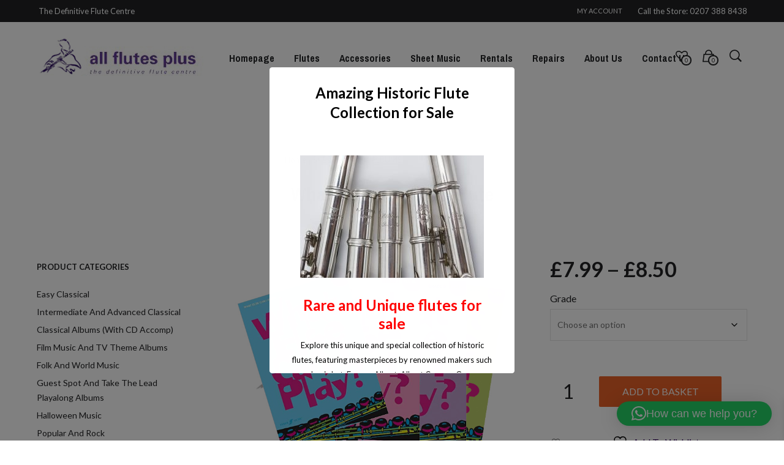

--- FILE ---
content_type: text/css
request_url: https://www.allflutesplus.com/wp-content/plugins/woocommerce_sagepaycw/resources/css/frontend.css?ver=dca2af8e84a99429bd3efb615bf490c5
body_size: 3805
content:
.sagepaycw-preview-fields{
	margin-top: 5px;
}

.sagepaycw-control-group {
	margin-bottom: 5px;
}

.sagepaycw-control-label {
	display: inline-block;
	padding-top: 6px;
	padding-bottom: 3px;
	float: left;
	width: 100%;
	font-weight: bold;
}

.sagepaycw-help-block{
	font-size: 14px;
	padding-top: 3px;
	padding-bottom: 6px;
	font-size: 0.9em;
	
}

.sagepaycw-control-label .sagepaycw-required {
	color: #990000;
	font-size: 0.8em;
    padding-left: 2px;
    vertical-align: top;
}


.sagepaycw-error {
	margin-left: 140px;
	color: #D8000C;
}

.sagepaycw-element-error input[type='text'],
	.sagepaycw-element-error input[type='password'],
	.sagepaycw-element-error select {
	border-color: #D8000C;
}

.sagepaycw-card-cvc input[type='text'] {
	max-width: 100px;
}

.sagepaycw-multi-control .sagepaycw-controls {
	float:left;	
}

.sagepaycw-multi-control > div {
	display: inline-block;
	width: 100%;
}

.sagepaycw-text-field {
	width: 80%;
}

.sagepaycw-iframe {
	width: 100%;
	border: none;
}

.sagepaycw-widget {
	width: 100%;
	border: none;
}


.sagepaycw-alias-hidden-new {
	display: none;
}

.card-brand-image-box {
	display: inline-block;
}

.card-brand-image-color.brand-is-deselected {
	display: none;
}

.card-brand-image-grey.brand-is-selected {
	display: none;
}

.entry-content .card-brand-image-selection img,
	.card-brand-image-selection img {
	width: auto;
	height: 25px;
	padding-right: 4px;
	padding-bottom: 4px;
	margin: 0 .5em 0 0;
}

.invalid-card-number, .invalid-card-number:focus, .invalid-cvc-number,
	.invalid-cvc-number:focus, .invalid-issuer-number,
	.invalid-issuer-number:focus {
	border-color: #fb7f88;
	background-image: url(../image/invalid.png);
	background-position: 95% center;
	background-repeat: no-repeat;
}

.valid-card-number, .valid-card-number:focus, .valid-cvc-number,
	.valid-cvc-number:focus, .valid-issuer-number, .valid-issuer-number:focus
	{
	background-image: url(../image/valid.png);
	background-position: 95% center;
	background-repeat: no-repeat;
}

.sagepaycw-multi-control .sagepaycw-select-field select {
	margin-right: 1em;
}

.sagepaycw-card-number .sagepaycw-multi-control select {
	float: none;
	margin-top: 0.2em;
	margin-bottom: 0.2em;
}

.card-brand-image-selection {
	margin-top: 0.5em;
	cursor: pointer;
}

.sagepaycw-card-number .sagepaycw-html-field {
	display: block;
}

.sagepaycw-back-to-checkout {
	margin-top: 10px;
	font-size: small;
}

.sagepaycw-requires-second-run {
	display: none;
}

.sagepaycw .col2-set {
	width: 100%;
	margin-bottom: 24 px
}

.sagepaycw .col2-set:after, .woocommerce .col2-set:before
	{
	content: " ";
	display: table;
}

.sagepaycw .col2-set :after {
	clear: both;
}

.sagepaycw .col2-set .col-1 {
	float: left;
	width: 48%;
}

.sagepaycw .col2-set .col-2 {
	float: right;
	width: 48%;
}

.sagepaycw-external-checkout-line-items-table .head-name {
	width: 60%;
}

.sagepaycw-external-checkout-line-items-table .head-quantity {
	width: 10%;
}

.sagepaycw-external-checkout-line-items-table .head-total {
	width: 30%;
}

.sagepaycw-external-checkout-line-items-table .product-quantity {
	text-align: center;
}

.sagepaycw-external-checkout-additional {
	width: 100%;
	margin-bottom: 24px
}

.sagepaycw-external-checkout-terms {
	width: 100%;
	margin-bottom: 12px
}

.sagepaycw-external-checkout-confirm-buttons {
	margin-bottom: 24px
}

.sagepaycw-external-checkout-account input.button {
	margin-top: 12px
}

.cw-external-checkouts {
	overflow: hidden;
	margin-bottom: 12px;
}

.cw-external-checkouts .cw-external-checkout {
	float: right;
	margin-left: 10px;
	margin-bottom: 1em;
}

.sagepaycw-external-checkout-customer-details {
	margin-bottom: 24px;
}

.sagepaycw-external-checkout-billing {
	margin-bottom: 24px;
}

.sagepaycw-external-checkout-shipping {
	margin-bottom: 24px;
}

.sagepaycw-external-checkout-login-info-message {
	margin-bottom: 24px;
}

.woocommerce-checkout #payment div.payment_box p:nth-last-of-type(1) {
	margin-bottom: 0px;
}